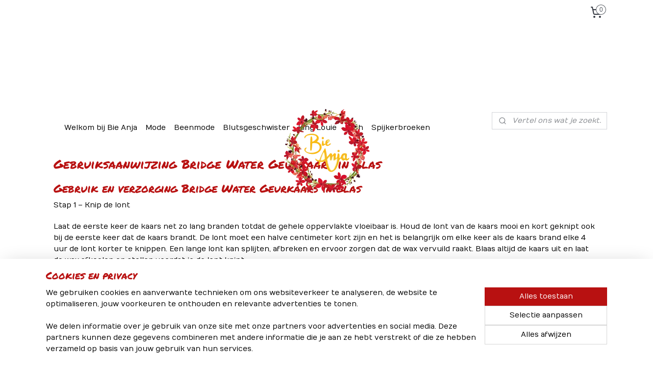

--- FILE ---
content_type: text/html; charset=UTF-8
request_url: https://www.bieanja.nl/c-5999542/gebruiksaanwijzing-bridge-water-geurkaars-in-glas/
body_size: 13596
content:
<!DOCTYPE html>
<!--[if lt IE 7]>
<html lang="nl"
      class="no-js lt-ie9 lt-ie8 lt-ie7 secure"> <![endif]-->
<!--[if IE 7]>
<html lang="nl"
      class="no-js lt-ie9 lt-ie8 is-ie7 secure"> <![endif]-->
<!--[if IE 8]>
<html lang="nl"
      class="no-js lt-ie9 is-ie8 secure"> <![endif]-->
<!--[if gt IE 8]><!-->
<html lang="nl" class="no-js secure">
<!--<![endif]-->
<head prefix="og: http://ogp.me/ns#">
    <meta http-equiv="Content-Type" content="text/html; charset=UTF-8"/>

    <title>Gebruiksaanwijzing Bridge Water Geurkaars in glas  | www.bieanja.nl</title>
    <meta name="robots" content="noarchive"/>
    <meta name="robots" content="index,follow,noodp,noydir"/>
    
    <meta name="verify-v1" content="JrUE-J9UhyGOV5Tv0u3WbWevTXgAPOMBgLmdU5iIrfk"/>
        <meta name="google-site-verification" content="JrUE-J9UhyGOV5Tv0u3WbWevTXgAPOMBgLmdU5iIrfk"/>
    <meta name="viewport" content="width=device-width, initial-scale=1.0"/>
    <meta name="revisit-after" content="1 days"/>
    <meta name="generator" content="Mijnwebwinkel"/>
    <meta name="web_author" content="https://www.mijnwebwinkel.nl/"/>

    

    <meta property="og:site_name" content="www.bieanja.nl"/>

    <meta property="og:title" content="Gebruiksaanwijzing Bridge Water Geurkaars in glas "/>
    <meta property="og:description" content="Gebruik en verzorging Bridge Water Geurkaars in glas. Stap 1 – Knip de lont Laat de eerste keer de kaars net zo lang branden totdat de gehele oppervlakte vloeibaar is."/>
    <meta property="og:type" content="website"/>
    <meta property="og:url" content="https://www.bieanja.nl/c-5999542/gebruiksaanwijzing-bridge-water-geurkaars-in-glas/"/>

    <link rel="preload" as="style" href="https://static.myonlinestore.eu/assets/../js/fancybox/jquery.fancybox.css?20251230103818"
          onload="this.onload=null;this.rel='stylesheet'">
    <noscript>
        <link rel="stylesheet" href="https://static.myonlinestore.eu/assets/../js/fancybox/jquery.fancybox.css?20251230103818">
    </noscript>

    <link rel="stylesheet" type="text/css" href="https://asset.myonlinestore.eu/8cYIzbj68dyVe00n59z9AU5WSsJi01h.css"/>

    <link rel="preload" as="style" href="https://static.myonlinestore.eu/assets/../fonts/fontawesome-6.4.2/css/fontawesome.min.css?20251230103818"
          onload="this.onload=null;this.rel='stylesheet'">
    <link rel="preload" as="style" href="https://static.myonlinestore.eu/assets/../fonts/fontawesome-6.4.2/css/solid.min.css?20251230103818"
          onload="this.onload=null;this.rel='stylesheet'">
    <link rel="preload" as="style" href="https://static.myonlinestore.eu/assets/../fonts/fontawesome-6.4.2/css/brands.min.css?20251230103818"
          onload="this.onload=null;this.rel='stylesheet'">
    <link rel="preload" as="style" href="https://static.myonlinestore.eu/assets/../fonts/fontawesome-6.4.2/css/v4-shims.min.css?20251230103818"
          onload="this.onload=null;this.rel='stylesheet'">
    <noscript>
        <link rel="stylesheet" href="https://static.myonlinestore.eu/assets/../fonts/font-awesome-4.1.0/css/font-awesome.4.1.0.min.css?20251230103818">
    </noscript>

    <link rel="preconnect" href="https://static.myonlinestore.eu/" crossorigin />
    <link rel="dns-prefetch" href="https://static.myonlinestore.eu/" />
    <link rel="preconnect" href="https://cdn.myonlinestore.eu" crossorigin />
    <link rel="dns-prefetch" href="https://cdn.myonlinestore.eu" />

    <script type="text/javascript" src="https://static.myonlinestore.eu/assets/../js/modernizr.js?20251230103818"></script>
        
    <link rel="canonical" href="https://www.bieanja.nl/c-5999542/gebruiksaanwijzing-bridge-water-geurkaars-in-glas/"/>
    <link rel="icon" type="image/x-icon" href="https://cdn.myonlinestore.eu/c5f111d7-9e88-4e56-a879-e0686ba769b5/favicon.ico?t=1766462108"
              />
    <script>
        var _rollbarConfig = {
        accessToken: 'd57a2075769e4401ab611d78421f1c89',
        captureUncaught: false,
        captureUnhandledRejections: false,
        verbose: false,
        payload: {
            environment: 'prod',
            person: {
                id: 581401,
            },
            ignoredMessages: [
                'request aborted',
                'network error',
                'timeout'
            ]
        },
        reportLevel: 'error'
    };
    // Rollbar Snippet
    !function(r){var e={};function o(n){if(e[n])return e[n].exports;var t=e[n]={i:n,l:!1,exports:{}};return r[n].call(t.exports,t,t.exports,o),t.l=!0,t.exports}o.m=r,o.c=e,o.d=function(r,e,n){o.o(r,e)||Object.defineProperty(r,e,{enumerable:!0,get:n})},o.r=function(r){"undefined"!=typeof Symbol&&Symbol.toStringTag&&Object.defineProperty(r,Symbol.toStringTag,{value:"Module"}),Object.defineProperty(r,"__esModule",{value:!0})},o.t=function(r,e){if(1&e&&(r=o(r)),8&e)return r;if(4&e&&"object"==typeof r&&r&&r.__esModule)return r;var n=Object.create(null);if(o.r(n),Object.defineProperty(n,"default",{enumerable:!0,value:r}),2&e&&"string"!=typeof r)for(var t in r)o.d(n,t,function(e){return r[e]}.bind(null,t));return n},o.n=function(r){var e=r&&r.__esModule?function(){return r.default}:function(){return r};return o.d(e,"a",e),e},o.o=function(r,e){return Object.prototype.hasOwnProperty.call(r,e)},o.p="",o(o.s=0)}([function(r,e,o){var n=o(1),t=o(4);_rollbarConfig=_rollbarConfig||{},_rollbarConfig.rollbarJsUrl=_rollbarConfig.rollbarJsUrl||"https://cdnjs.cloudflare.com/ajax/libs/rollbar.js/2.14.4/rollbar.min.js",_rollbarConfig.async=void 0===_rollbarConfig.async||_rollbarConfig.async;var a=n.setupShim(window,_rollbarConfig),l=t(_rollbarConfig);window.rollbar=n.Rollbar,a.loadFull(window,document,!_rollbarConfig.async,_rollbarConfig,l)},function(r,e,o){var n=o(2);function t(r){return function(){try{return r.apply(this,arguments)}catch(r){try{console.error("[Rollbar]: Internal error",r)}catch(r){}}}}var a=0;function l(r,e){this.options=r,this._rollbarOldOnError=null;var o=a++;this.shimId=function(){return o},"undefined"!=typeof window&&window._rollbarShims&&(window._rollbarShims[o]={handler:e,messages:[]})}var i=o(3),s=function(r,e){return new l(r,e)},d=function(r){return new i(s,r)};function c(r){return t(function(){var e=Array.prototype.slice.call(arguments,0),o={shim:this,method:r,args:e,ts:new Date};window._rollbarShims[this.shimId()].messages.push(o)})}l.prototype.loadFull=function(r,e,o,n,a){var l=!1,i=e.createElement("script"),s=e.getElementsByTagName("script")[0],d=s.parentNode;i.crossOrigin="",i.src=n.rollbarJsUrl,o||(i.async=!0),i.onload=i.onreadystatechange=t(function(){if(!(l||this.readyState&&"loaded"!==this.readyState&&"complete"!==this.readyState)){i.onload=i.onreadystatechange=null;try{d.removeChild(i)}catch(r){}l=!0,function(){var e;if(void 0===r._rollbarDidLoad){e=new Error("rollbar.js did not load");for(var o,n,t,l,i=0;o=r._rollbarShims[i++];)for(o=o.messages||[];n=o.shift();)for(t=n.args||[],i=0;i<t.length;++i)if("function"==typeof(l=t[i])){l(e);break}}"function"==typeof a&&a(e)}()}}),d.insertBefore(i,s)},l.prototype.wrap=function(r,e,o){try{var n;if(n="function"==typeof e?e:function(){return e||{}},"function"!=typeof r)return r;if(r._isWrap)return r;if(!r._rollbar_wrapped&&(r._rollbar_wrapped=function(){o&&"function"==typeof o&&o.apply(this,arguments);try{return r.apply(this,arguments)}catch(o){var e=o;throw e&&("string"==typeof e&&(e=new String(e)),e._rollbarContext=n()||{},e._rollbarContext._wrappedSource=r.toString(),window._rollbarWrappedError=e),e}},r._rollbar_wrapped._isWrap=!0,r.hasOwnProperty))for(var t in r)r.hasOwnProperty(t)&&(r._rollbar_wrapped[t]=r[t]);return r._rollbar_wrapped}catch(e){return r}};for(var p="log,debug,info,warn,warning,error,critical,global,configure,handleUncaughtException,handleAnonymousErrors,handleUnhandledRejection,captureEvent,captureDomContentLoaded,captureLoad".split(","),u=0;u<p.length;++u)l.prototype[p[u]]=c(p[u]);r.exports={setupShim:function(r,e){if(r){var o=e.globalAlias||"Rollbar";if("object"==typeof r[o])return r[o];r._rollbarShims={},r._rollbarWrappedError=null;var a=new d(e);return t(function(){e.captureUncaught&&(a._rollbarOldOnError=r.onerror,n.captureUncaughtExceptions(r,a,!0),e.wrapGlobalEventHandlers&&n.wrapGlobals(r,a,!0)),e.captureUnhandledRejections&&n.captureUnhandledRejections(r,a,!0);var t=e.autoInstrument;return!1!==e.enabled&&(void 0===t||!0===t||"object"==typeof t&&t.network)&&r.addEventListener&&(r.addEventListener("load",a.captureLoad.bind(a)),r.addEventListener("DOMContentLoaded",a.captureDomContentLoaded.bind(a))),r[o]=a,a})()}},Rollbar:d}},function(r,e){function o(r,e,o){if(e.hasOwnProperty&&e.hasOwnProperty("addEventListener")){for(var n=e.addEventListener;n._rollbarOldAdd&&n.belongsToShim;)n=n._rollbarOldAdd;var t=function(e,o,t){n.call(this,e,r.wrap(o),t)};t._rollbarOldAdd=n,t.belongsToShim=o,e.addEventListener=t;for(var a=e.removeEventListener;a._rollbarOldRemove&&a.belongsToShim;)a=a._rollbarOldRemove;var l=function(r,e,o){a.call(this,r,e&&e._rollbar_wrapped||e,o)};l._rollbarOldRemove=a,l.belongsToShim=o,e.removeEventListener=l}}r.exports={captureUncaughtExceptions:function(r,e,o){if(r){var n;if("function"==typeof e._rollbarOldOnError)n=e._rollbarOldOnError;else if(r.onerror){for(n=r.onerror;n._rollbarOldOnError;)n=n._rollbarOldOnError;e._rollbarOldOnError=n}e.handleAnonymousErrors();var t=function(){var o=Array.prototype.slice.call(arguments,0);!function(r,e,o,n){r._rollbarWrappedError&&(n[4]||(n[4]=r._rollbarWrappedError),n[5]||(n[5]=r._rollbarWrappedError._rollbarContext),r._rollbarWrappedError=null);var t=e.handleUncaughtException.apply(e,n);o&&o.apply(r,n),"anonymous"===t&&(e.anonymousErrorsPending+=1)}(r,e,n,o)};o&&(t._rollbarOldOnError=n),r.onerror=t}},captureUnhandledRejections:function(r,e,o){if(r){"function"==typeof r._rollbarURH&&r._rollbarURH.belongsToShim&&r.removeEventListener("unhandledrejection",r._rollbarURH);var n=function(r){var o,n,t;try{o=r.reason}catch(r){o=void 0}try{n=r.promise}catch(r){n="[unhandledrejection] error getting `promise` from event"}try{t=r.detail,!o&&t&&(o=t.reason,n=t.promise)}catch(r){}o||(o="[unhandledrejection] error getting `reason` from event"),e&&e.handleUnhandledRejection&&e.handleUnhandledRejection(o,n)};n.belongsToShim=o,r._rollbarURH=n,r.addEventListener("unhandledrejection",n)}},wrapGlobals:function(r,e,n){if(r){var t,a,l="EventTarget,Window,Node,ApplicationCache,AudioTrackList,ChannelMergerNode,CryptoOperation,EventSource,FileReader,HTMLUnknownElement,IDBDatabase,IDBRequest,IDBTransaction,KeyOperation,MediaController,MessagePort,ModalWindow,Notification,SVGElementInstance,Screen,TextTrack,TextTrackCue,TextTrackList,WebSocket,WebSocketWorker,Worker,XMLHttpRequest,XMLHttpRequestEventTarget,XMLHttpRequestUpload".split(",");for(t=0;t<l.length;++t)r[a=l[t]]&&r[a].prototype&&o(e,r[a].prototype,n)}}}},function(r,e){function o(r,e){this.impl=r(e,this),this.options=e,function(r){for(var e=function(r){return function(){var e=Array.prototype.slice.call(arguments,0);if(this.impl[r])return this.impl[r].apply(this.impl,e)}},o="log,debug,info,warn,warning,error,critical,global,configure,handleUncaughtException,handleAnonymousErrors,handleUnhandledRejection,_createItem,wrap,loadFull,shimId,captureEvent,captureDomContentLoaded,captureLoad".split(","),n=0;n<o.length;n++)r[o[n]]=e(o[n])}(o.prototype)}o.prototype._swapAndProcessMessages=function(r,e){var o,n,t;for(this.impl=r(this.options);o=e.shift();)n=o.method,t=o.args,this[n]&&"function"==typeof this[n]&&("captureDomContentLoaded"===n||"captureLoad"===n?this[n].apply(this,[t[0],o.ts]):this[n].apply(this,t));return this},r.exports=o},function(r,e){r.exports=function(r){return function(e){if(!e&&!window._rollbarInitialized){for(var o,n,t=(r=r||{}).globalAlias||"Rollbar",a=window.rollbar,l=function(r){return new a(r)},i=0;o=window._rollbarShims[i++];)n||(n=o.handler),o.handler._swapAndProcessMessages(l,o.messages);window[t]=n,window._rollbarInitialized=!0}}}}]);
    // End Rollbar Snippet
    </script>
    <script defer type="text/javascript" src="https://static.myonlinestore.eu/assets/../js/jquery.min.js?20251230103818"></script><script defer type="text/javascript" src="https://static.myonlinestore.eu/assets/../js/mww/shop.js?20251230103818"></script><script defer type="text/javascript" src="https://static.myonlinestore.eu/assets/../js/mww/shop/category.js?20251230103818"></script><script defer type="text/javascript" src="https://static.myonlinestore.eu/assets/../js/fancybox/jquery.fancybox.pack.js?20251230103818"></script><script defer type="text/javascript" src="https://static.myonlinestore.eu/assets/../js/fancybox/jquery.fancybox-thumbs.js?20251230103818"></script><script defer type="text/javascript" src="https://static.myonlinestore.eu/assets/../js/mww/image.js?20251230103818"></script><script defer type="text/javascript" src="https://static.myonlinestore.eu/assets/../js/mww/navigation.js?20251230103818"></script><script defer type="text/javascript" src="https://static.myonlinestore.eu/assets/../js/delay.js?20251230103818"></script><script defer type="text/javascript" src="https://static.myonlinestore.eu/assets/../js/mww/ajax.js?20251230103818"></script><script defer type="text/javascript" src="https://static.myonlinestore.eu/assets/../js/foundation/foundation.min.js?20251230103818"></script><script defer type="text/javascript" src="https://static.myonlinestore.eu/assets/../js/foundation/foundation/foundation.topbar.js?20251230103818"></script><script defer type="text/javascript" src="https://static.myonlinestore.eu/assets/../js/foundation/foundation/foundation.tooltip.js?20251230103818"></script><script defer type="text/javascript" src="https://static.myonlinestore.eu/assets/../js/mww/deferred.js?20251230103818"></script>
        <script src="https://static.myonlinestore.eu/assets/webpack/bootstrapper.ce10832e.js"></script>
    
    <script src="https://static.myonlinestore.eu/assets/webpack/vendor.85ea91e8.js" defer></script><script src="https://static.myonlinestore.eu/assets/webpack/main.c5872b2c.js" defer></script>
    
    <script src="https://static.myonlinestore.eu/assets/webpack/webcomponents.377dc92a.js" defer></script>
    
    <script src="https://static.myonlinestore.eu/assets/webpack/render.8395a26c.js" defer></script>

    <script>
        window.bootstrapper.add(new Strap('marketingScripts', []));
    </script>
        <script>
  window.dataLayer = window.dataLayer || [];

  function gtag() {
    dataLayer.push(arguments);
  }

    gtag(
    "consent",
    "default",
    {
      "ad_storage": "denied",
      "ad_user_data": "denied",
      "ad_personalization": "denied",
      "analytics_storage": "denied",
      "security_storage": "granted",
      "personalization_storage": "denied",
      "functionality_storage": "denied",
    }
  );

  gtag("js", new Date());
  gtag("config", 'G-HSRC51ENF9', { "groups": "myonlinestore" });gtag("config", 'G-Z51ELQHEXS');</script>
<script async src="https://www.googletagmanager.com/gtag/js?id=G-HSRC51ENF9"></script>
        <script>
        
    </script>
        
<script>
    var marketingStrapId = 'marketingScripts'
    var marketingScripts = window.bootstrapper.use(marketingStrapId);

    if (marketingScripts === null) {
        marketingScripts = [];
    }

        marketingScripts.push({
        inline: `!function (f, b, e, v, n, t, s) {
        if (f.fbq) return;
        n = f.fbq = function () {
            n.callMethod ?
                n.callMethod.apply(n, arguments) : n.queue.push(arguments)
        };
        if (!f._fbq) f._fbq = n;
        n.push = n;
        n.loaded = !0;
        n.version = '2.0';
        n.agent = 'plmyonlinestore';
        n.queue = [];
        t = b.createElement(e);
        t.async = !0;
    t.src = v;
    s = b.getElementsByTagName(e)[0];
    s.parentNode.insertBefore(t, s)
    }(window, document, 'script', 'https://connect.facebook.net/en_US/fbevents.js');

    fbq('init', '861895527990696');
    fbq('track', 'PageView');
    `,
    });
    
    window.bootstrapper.update(new Strap(marketingStrapId, marketingScripts));
</script>
    <noscript>
        <style>ul.products li {
                opacity: 1 !important;
            }</style>
    </noscript>

            <script>
                (function (w, d, s, l, i) {
            w[l] = w[l] || [];
            w[l].push({
                'gtm.start':
                    new Date().getTime(), event: 'gtm.js'
            });
            var f = d.getElementsByTagName(s)[0],
                j = d.createElement(s), dl = l != 'dataLayer' ? '&l=' + l : '';
            j.async = true;
            j.src =
                'https://www.googletagmanager.com/gtm.js?id=' + i + dl;
            f.parentNode.insertBefore(j, f);
        })(window, document, 'script', 'dataLayer', 'GTM-MSQ3L6L');
            </script>

</head>
<body    class="lang-nl_NL layout-width-1100 oneColumn">

    <noscript>
                    <iframe src="https://www.googletagmanager.com/ns.html?id=GTM-MSQ3L6L" height="0" width="0"
                    style="display:none;visibility:hidden"></iframe>
            </noscript>


<header>
    <a tabindex="0" id="skip-link" class="button screen-reader-text" href="#content">Spring naar de hoofdtekst</a>
</header>


<div id="react_element__filter"></div>

<div class="site-container">
    <div class="inner-wrap">
                    <nav class="tab-bar mobile-navigation custom-topbar ">
    <section class="left-button" style="display: none;">
        <a class="mobile-nav-button"
           href="#" data-react-trigger="mobile-navigation-toggle">
                <div   
    aria-hidden role="img"
    class="icon icon--sf-menu
        "
    >
    <svg><use xlink:href="#sf-menu"></use></svg>
    </div>
&#160;
                <span>Navigatie</span>        </a>
    </section>
    <section class="title-section">
        <span class="title">www.bieanja.nl</span>
    </section>
    <section class="right-button">

                                    
        <a href="/cart/" class="cart-icon hidden">
                <div   
    aria-hidden role="img"
    class="icon icon--sf-shopping-cart
        "
    >
    <svg><use xlink:href="#sf-shopping-cart"></use></svg>
    </div>
            <span class="cart-count" style="display: none"></span>
        </a>
    </section>
</nav>
        
        
        <div class="bg-container custom-css-container"             data-active-language="nl"
            data-current-date="01-01-2026"
            data-category-id="5999542"
            data-article-id="unknown"
            data-article-category-id="unknown"
            data-article-name="unknown"
        >
            <noscript class="no-js-message">
                <div class="inner">
                    Javascript is uitgeschakeld.


Zonder Javascript is het niet mogelijk bestellingen te plaatsen in deze webwinkel en zijn een aantal functionaliteiten niet beschikbaar.
                </div>
            </noscript>

            <div id="header">
                <div id="react_root"><!-- --></div>
                <div
                    class="header-bar-top">
                                                
<div class="row header-bar-inner" data-bar-position="top" data-options="sticky_on: large; is_hover: true; scrolltop: true;" data-topbar>
    <section class="top-bar-section">
                                    <div class="module-container cart align-right">
                    
<div class="header-cart module moduleCartCompact" data-ajax-cart-replace="true" data-productcount="0">
            <a href="/cart/?category_id=5999542" class="foldout-cart">
                <div   
    aria-hidden role="img"
    class="icon icon--sf-shopping-cart
        "
            title="Winkelwagen"
    >
    <svg><use xlink:href="#sf-shopping-cart"></use></svg>
    </div>
            <span class="count">0</span>
        </a>
        <div class="hidden-cart-details">
            <div class="invisible-hover-area">
                <div data-mobile-cart-replace="true" class="cart-details">
                                            <div class="cart-summary">
                            Voeg iets toe aan je winkelwagen om te bestellen
                        </div>
                                    </div>

                            </div>
        </div>
    </div>

                </div>
                        </section>
</div>

                                    </div>

                

        
                
            

<sf-header-image
    class="web-component"
    header-element-height="165px"
    align="center"
    store-name="www.bieanja.nl"
    store-url="https://www.bieanja.nl/"
    background-image-url=""
    mobile-background-image-url=""
    logo-custom-width=""
    logo-custom-height=""
    page-column-width="1100"
    style="
        height: 165px;

        --background-color: #FFFFFF;
        --background-height: 165px;
        --background-aspect-ratio: 1;
        --scaling-background-aspect-ratio: 2.75;
        --mobile-background-height: 0px;
        --mobile-background-aspect-ratio: 1;
        --color: #B81111;
        --logo-custom-width: auto;
        --logo-custom-height: auto;
        --logo-aspect-ratio: 1.0242424242424
        ">
            <a href="https://www.bieanja.nl/" slot="logo" style="max-height: 100%;">
            <img
                src="https://cdn.myonlinestore.eu/c5f111d7-9e88-4e56-a879-e0686ba769b5/logo_large.png?t=1766462108"
                alt="www.bieanja.nl"
                style="
                    width: 169px;
                    height: 100%;
                    display: block;
                    max-height: 400px;
                    "
            />
        </a>
    </sf-header-image>
                <div class="header-bar-bottom">
                                                
<div class="row header-bar-inner" data-bar-position="header" data-options="sticky_on: large; is_hover: true; scrolltop: true;" data-topbar>
    <section class="top-bar-section">
                                    <nav class="module-container navigation  align-left">
                    <ul>
                            



    
<li class="divider">
            <hr>
    </li>
    



    
<li class="divider">
            <hr>
    </li>
    




<li class="">
            <a href="https://www.bieanja.nl/" class="no_underline">
            Welkom bij Bie Anja
                    </a>

                                </li>
    

    


<li class="has-dropdown">
            <a href="https://www.bieanja.nl/c-5588047/mode/" class="no_underline">
            Mode
                    </a>

                                    <ul class="dropdown">
                        




<li class="">
            <a href="https://www.bieanja.nl/c-6755204/alle-broeken-culottes-en-leggings/" class="no_underline">
            Alle Broeken, Culottes en leggings
                    </a>

                                </li>
    




<li class="">
            <a href="https://www.bieanja.nl/c-6755192/alle-jurken-en-rokken/" class="no_underline">
            Alle Jurken en Rokken
                    </a>

                                </li>
    




<li class="">
            <a href="https://www.bieanja.nl/c-6755264/alle-truien-blouses-en-shirts/" class="no_underline">
            Alle Truien, Blouses en Shirts
                    </a>

                                </li>
    




<li class="">
            <a href="https://www.bieanja.nl/c-6755231/alle-vesten-en-cardigans/" class="no_underline">
            Alle vesten en cardigans
                    </a>

                                </li>
    




<li class="">
            <a href="https://www.bieanja.nl/c-7319840/alle-jassen/" class="no_underline">
            Alle jassen
                    </a>

                                </li>
    




<li class="">
            <a href="https://www.bieanja.nl/c-7667413/winteraccessoires/" class="no_underline">
            Winteraccessoires
                    </a>

                                </li>
                </ul>
                        </li>
    




<li class="">
            <a href="https://www.bieanja.nl/c-7710309/beenmode/" class="no_underline">
            Beenmode
                    </a>

                                </li>
    

    


<li class="has-dropdown">
            <a href="https://www.bieanja.nl/c-7637773/blutsgeschwister/" class="no_underline">
            Blutsgeschwister
                    </a>

                                    <ul class="dropdown">
                        




<li class="">
            <a href="https://www.bieanja.nl/c-5761171/blutsgeschwister-jurken-en-rokken/" class="no_underline">
            Blutsgeschwister Jurken en Rokken
                    </a>

                                </li>
    




<li class="">
            <a href="https://www.bieanja.nl/c-5761174/blutsgeschwister-truien-blousen-en-shirts/" class="no_underline">
            Blutsgeschwister Truien, Blousen en Shirts
                    </a>

                                </li>
    




<li class="">
            <a href="https://www.bieanja.nl/c-5761269/blutsgeschwister-broeken-en-culottes/" class="no_underline">
            Blutsgeschwister Broeken en Culottes
                    </a>

                                </li>
    




<li class="">
            <a href="https://www.bieanja.nl/c-5761270/blutsgeschwister-vesten-cardigans/" class="no_underline">
            Blutsgeschwister Vesten &amp; Cardigans
                    </a>

                                </li>
    




<li class="">
            <a href="https://www.bieanja.nl/c-5761271/blutsgeschwister-jassen/" class="no_underline">
            Blutsgeschwister Jassen
                    </a>

                                </li>
    




<li class="">
            <a href="https://www.bieanja.nl/c-5761275/blutsgeschwister-sale/" class="no_underline">
            Blutsgeschwister Sale
                    </a>

                                </li>
                </ul>
                        </li>
    

    


<li class="has-dropdown">
            <a href="https://www.bieanja.nl/c-7637753/king-louie/" class="no_underline">
            King Louie
                    </a>

                                    <ul class="dropdown">
                        




<li class="">
            <a href="https://www.bieanja.nl/c-5830012/king-louie-nieuwe-collectie/" class="no_underline">
            King Louie Nieuwe Collectie 
                    </a>

                                </li>
    




<li class="">
            <a href="https://www.bieanja.nl/c-5766382/king-louie-jurken-en-rokken/" class="no_underline">
            King Louie Jurken en Rokken
                    </a>

                                </li>
    




<li class="">
            <a href="https://www.bieanja.nl/c-5766383/king-louie-blousen-en-shirts/" class="no_underline">
            King Louie Blousen en Shirts
                    </a>

                                </li>
    




<li class="">
            <a href="https://www.bieanja.nl/c-5766387/king-louie-broeken-en-culottes/" class="no_underline">
            King Louie Broeken en Culottes
                    </a>

                                </li>
    




<li class="">
            <a href="https://www.bieanja.nl/c-5766384/king-louie-truien-en-vesten/" class="no_underline">
            King Louie Truien en Vesten
                    </a>

                                </li>
    




<li class="">
            <a href="https://www.bieanja.nl/c-5766385/king-louie-sale/" class="no_underline">
            King Louie Sale
                    </a>

                                </li>
                </ul>
                        </li>
    

    


<li class="has-dropdown">
            <a href="https://www.bieanja.nl/c-7637778/zilch/" class="no_underline">
            Zilch
                    </a>

                                    <ul class="dropdown">
                        




<li class="">
            <a href="https://www.bieanja.nl/c-5768489/zilch-sale/" class="no_underline">
            Zilch Sale
                    </a>

                                </li>
    




<li class="">
            <a href="https://www.bieanja.nl/c-5768479/zilch-jurken-en-rokken/" class="no_underline">
            Zilch Jurken en Rokken
                    </a>

                                </li>
    




<li class="">
            <a href="https://www.bieanja.nl/c-5768480/zilch-sweaters-en-shirts/" class="no_underline">
            Zilch Sweaters en Shirts
                    </a>

                                </li>
    




<li class="">
            <a href="https://www.bieanja.nl/c-5768481/zilch-broeken-en-culottes/" class="no_underline">
            Zilch Broeken en Culottes
                    </a>

                                </li>
    




<li class="">
            <a href="https://www.bieanja.nl/c-5768482/zilch-vesten/" class="no_underline">
            Zilch Vesten
                    </a>

                                </li>
    




<li class="">
            <a href="https://www.bieanja.nl/c-6840143/cloud9-by-zilch/" class="no_underline">
            Cloud9 (by Zilch)
                    </a>

                                </li>
                </ul>
                        </li>
    




<li class="">
            <a href="https://www.bieanja.nl/c-7710329/spijkerbroeken/" class="no_underline">
            Spijkerbroeken
                    </a>

                                </li>

                    </ul>
                </nav>
                                                <div class="module-container search align-right">
                    <div class="react_element__searchbox" 
    data-post-url="/search/" 
    data-search-phrase=""></div>

                </div>
                        </section>
</div>

                                    </div>
            </div>

            
            
            <div id="content" class="columncount-1">
                <div class="row">
                                                                <div class="columns large-14 medium-14 small-14" id="centercolumn">
    
    
                                <script>
        window.bootstrapper.add(new Strap('filters', ));
        window.bootstrapper.add(new Strap('criteria', ));
    </script>
    
                        
    
    
        

                        <div class="intro rte_content">
                    <h1>Gebruiksaanwijzing Bridge Water Geurkaars in glas </h1>
                            <h2>Gebruik en verzorging Bridge Water Geurkaars in glas</h2><p>Stap 1 – Knip de lont</p><p>Laat de eerste keer de kaars net zo lang branden totdat de gehele oppervlakte vloeibaar is. Houd de lont van de kaars mooi en kort geknipt ook bij de eerste keer dat de kaars brandt. De lont moet een halve centimeter kort zijn en het is belangrijk om elke keer als de kaars brand elke 4 uur de lont korter te knippen. Een lange lont kan splijten, afbreken en ervoor zorgen dat de wax vervuild raakt. Blaas altijd de kaars uit en laat de wax afkoelen en stollen voordat je de lont knipt.</p><p>Stap 2- Maak de wax vloeibaar</p><p>Zorg ervoor dat de bovenlaag van de wax elke keer gelijkmatig smelt, zodat de wax gaat poolen en geur goed kan vrijkomen. Poolen betekend dat de wax helemaal tot aan de rand van het glas vloeibaar wordt en er geen wax aan het glas achter blijft. Zo voorkom je dat een kaars gaat tunnelen en de kaars naar beneden brand waardoor er wax aan de rand achterblijft en je wax verspilt. Kaarsen in een glazen pot kun je het beste 4-6 uur achtereenvolgens laten branden voor het beste geurresultaat.</p><p>Stap 3 – Houd het veilig</p><p>Plaats brandende kaarsen altijd op een vlak, stevig en warmtebestendig oppervlakte. Plaats kaarsen nooit op een brandbare ondergrond of in de buurt van brandbare materialen. Laat kaarsen nooit zonder toezicht branden. Plaats geen kaarsen in een luchtstroom of tocht. Brand kaarsen buiten het bereik van kinderen en huisdieren. Laat een kaars nooit zonder toezicht branden. Gebruik de deksel van de kaars als onderzetter zodat de ondergrond niet te heet kan worden of beschadigen.</p><p>Stap 4 – Weet wanneer je moet stoppen</p><p>Als er nog maar 1,5 centimeter wax over is op de bodem van de glazen pot, blaas dan de kaars uit. Het is normaal dat er een klein laagje wax overblijft, wanneer je de kaars onder dit niveau toch brand dan kan door de warmte van de glazen pot de ondergrond waar de kaars op staat beschadigen.</p>
            </div>



    
    
            
    </div>
                                    </div>
            </div>
        </div>

                    <div id="footer" class="custom-css-container"             data-active-language="nl"
            data-current-date="01-01-2026"
            data-category-id="5999542"
            data-article-id="unknown"
            data-article-category-id="unknown"
            data-article-name="unknown"
        >
                    <div class="pane paneFooter">
        <div class="inner">
            <ul>
                                                        <li><div class="block textarea  textAlignLeft ">
    
            <p><img alt="" width="169" height="165" src="https://cdn.myonlinestore.eu/c5f111d7-9e88-4e56-a879-e0686ba769b5/images/bie_anja.png" style="border-style:solid; border-width:0px"></p>
    </div>
</li>
                                                        <li><div class="block textarea  textAlignLeft ">
            <h3>Bie Anja</h3>
    
            <p>Dorpstraat 6<br />6093 EC&nbsp; Heythuysen<br />e-mail:&nbsp; &nbsp;&nbsp;info@bieanja.nl</p>
    </div>
</li>
                                                        <li><div class="block textarea  textAlignLeft ">
            <h3>Info</h3>
    
            <p><a href="https://www.bieanja.nl/c-5659526/over-ons/">Over ons</a><br><a href="https://www.bieanja.nl/c-5659512/verzenden-en-retourneren/">Verzenden en Retourneren</a><br><a href="https://www.bieanja.nl/c-5659551/algemene-voorwaarden/">Algemene Voorwaarden</a><br><a href="https://www.bieanja.nl/c-5659604/veelgestelde-vragen/">Veelgestelde Vragen</a><br><a href="https://www.bieanja.nl/c-5573853/contact/">Contact</a></p>
    </div>
</li>
                                                        <li><div class="block textarea  textAlignLeft ">
            <h3>Volg ons </h3>
    
            <p><a href="https://www.facebook.com/bieanjaheythuysen/"><img alt="" width="32" height="32" src="https://cdn.myonlinestore.eu/c5f111d7-9e88-4e56-a879-e0686ba769b5/images/facebook.png" style="border-style:solid; border-width:0px"></a>&nbsp; &nbsp;&nbsp;<a href="https://www.instagram.com/bieanjaheythuysen/?hl=nl"><img alt="" width="32" height="32" src="https://cdn.myonlinestore.eu/c5f111d7-9e88-4e56-a879-e0686ba769b5/images/instagram.png" style="border-style:solid; border-width:0px"></a></p>
    </div>
</li>
                                                        <li>
<div class="block block-newsletter">
    <h3>Nieuwsbrief</h3>

    <div class="intro-text">
        Meld je aan voor onze nieuwsbrief
    </div>

    <a href="https://www.bieanja.nl/newsletter/" class="btn">Aanmelden</a>
</div>
</li>
                            </ul>
        </div>
    </div>

            </div>
                <div id="mwwFooter">
            <div class="row mwwFooter">
                <div class="columns small-14">
                                                                                                                                                © 2021 - 2026 www.bieanja.nl
                        | <a href="https://www.bieanja.nl/sitemap/" class="footer">sitemap</a>
                        | <a href="https://www.bieanja.nl/rss/" class="footer" target="_blank">rss</a>
                                                    | <a href="https://www.mijnwebwinkel.nl/webshop-starten?utm_medium=referral&amp;utm_source=ecommerce_website&amp;utm_campaign=myonlinestore_shops_pro_nl" class="footer" target="_blank">webwinkel beginnen</a>
    -
    powered by <a href="https://www.mijnwebwinkel.nl/?utm_medium=referral&amp;utm_source=ecommerce_website&amp;utm_campaign=myonlinestore_shops_pro_nl" class="footer" target="_blank">Mijnwebwinkel</a>                                                            </div>
            </div>
        </div>
    </div>
</div>

<script>
    window.bootstrapper.add(new Strap('storeNotifications', {
        notifications: [],
    }));

    var storeLocales = [
                'nl_NL',
            ];
    window.bootstrapper.add(new Strap('storeLocales', storeLocales));

    window.bootstrapper.add(new Strap('consentBannerSettings', {"enabled":true,"privacyStatementPageId":null,"privacyStatementPageUrl":null,"updatedAt":"2024-02-29T11:31:41+01:00","updatedAtTimestamp":1709202701,"consentTypes":{"required":{"enabled":true,"title":"Noodzakelijk","text":"Cookies en technieken die zijn nodig om de website bruikbaar te maken, zoals het onthouden van je winkelmandje, veilig afrekenen en toegang tot beveiligde gedeelten van de website. Zonder deze cookies kan de website niet naar behoren werken."},"analytical":{"enabled":true,"title":"Statistieken","text":"Cookies en technieken die anoniem gegevens verzamelen en rapporteren over het gebruik van de website, zodat de website geoptimaliseerd kan worden."},"functional":{"enabled":false,"title":"Functioneel","text":"Cookies en technieken die helpen om optionele functionaliteiten aan de website toe te voegen, zoals chatmogelijkheden, het verzamelen van feedback en andere functies van derden."},"marketing":{"enabled":true,"title":"Marketing","text":"Cookies en technieken die worden ingezet om bezoekers gepersonaliseerde en relevante advertenties te kunnen tonen op basis van eerder bezochte pagina’s, en om de effectiviteit van advertentiecampagnes te analyseren."},"personalization":{"enabled":false,"title":"Personalisatie","text":"Cookies en technieken om de vormgeving en inhoud van de website op u aan te passen, zoals de taal of vormgeving van de website."}},"labels":{"banner":{"title":"Cookies en privacy","text":"We gebruiken cookies en aanverwante technieken om ons websiteverkeer te analyseren, de website te optimaliseren, jouw voorkeuren te onthouden en relevante advertenties te tonen.\n\nWe delen informatie over je gebruik van onze site met onze partners voor advertenties en social media. Deze partners kunnen deze gegevens combineren met andere informatie die je aan ze hebt verstrekt of die ze hebben verzameld op basis van jouw gebruik van hun services."},"modal":{"title":"Cookie- en privacyinstellingen","text":"We gebruiken cookies en aanverwante technieken om ons websiteverkeer te analyseren, de website te optimaliseren, jouw voorkeuren te onthouden en relevante advertenties te tonen.\n\nWe delen informatie over je gebruik van onze site met onze partners voor advertenties en social media. Deze partners kunnen deze gegevens combineren met andere informatie die je aan ze hebt verstrekt of die ze hebben verzameld op basis van jouw gebruik van hun services."},"button":{"title":"Cookie- en privacyinstellingen","text":"button_text"}}}));
    window.bootstrapper.add(new Strap('store', {"availableBusinessModels":"B2C","currency":"EUR","currencyDisplayLocale":"nl_NL","discountApplicable":true,"googleTrackingType":"gtag","id":"581401","locale":"nl_NL","loginRequired":false,"roles":[],"storeName":"www.bieanja.nl","uuid":"c5f111d7-9e88-4e56-a879-e0686ba769b5"}));
    window.bootstrapper.add(new Strap('merchant', { isMerchant: false }));
    window.bootstrapper.add(new Strap('customer', { authorized: false }));

    window.bootstrapper.add(new Strap('layout', {"hideCurrencyValuta":false}));
    window.bootstrapper.add(new Strap('store_layout', { width: 1100 }));
    window.bootstrapper.add(new Strap('theme', {"button_border_radius":0,"button_inactive_background_color":"2A2B2B","divider_border_color":"ABB2D9","border_radius":0,"ugly_shadows":false,"flexbox_image_size":"contain","block_background_centercolumn":"FFFFFF","cta_color":"0CC71F","hyperlink_color":"000000","general_link_hover_color":null,"content_padding":null,"price_color":"B81111","price_font_size":22,"center_short_description":false,"navigation_link_bg_color":"","navigation_link_fg_color":"000000","navigation_active_bg_color":"","navigation_active_fg_color":"","navigation_arrow_color":"","navigation_font":"google_Numans","navigation_font_size":14,"store_color_head":"#FFFFFF","store_color_head_font":"#B81111","store_color_background_main":"","store_color_topbar_font":"#333740","store_color_background":"#FFFFFF","store_color_border":"","store_color_block_head":"#FFFFFF","store_color_block_font":"#333740","store_color_block_background":"#FFFFFF","store_color_headerbar_font":"#333740","store_color_headerbar_background":"#FFFFFF","store_font_type":"google_Numans","store_header_font_type":"google_Permanent Marker","store_header_font_size":2,"store_font_size":14,"store_font_color":"#000000","store_button_color":"#B81111","store_button_font_color":"#FFFFFF","action_price_color":"","article_font_size":24,"store_htags_color":"#B81111"}));
    window.bootstrapper.add(new Strap('shippingGateway', {"shippingCountries":["NL","BE","FR","AU","DE","AT"]}));

    window.bootstrapper.add(new Strap('commonTranslations', {
        customerSexMale: 'De heer',
        customerSexFemale: 'Mevrouw',
        oopsTryAgain: 'Er ging iets mis, probeer het opnieuw',
        totalsHideTaxSpecs: 'Verberg de btw specificaties',
        totalsShowTaxSpecs: 'Toon de btw specificaties',
        searchInputPlaceholder: 'Vertel ons wat je zoekt...',
    }));

    window.bootstrapper.add(new Strap('saveForLaterTranslations', {
        saveForLaterSavedLabel: 'Bewaard',
        saveForLaterSavedItemsLabel: 'Bewaarde items',
        saveForLaterTitle: 'Bewaar voor later',
    }));

    window.bootstrapper.add(new Strap('loyaltyTranslations', {
        loyaltyProgramTitle: 'Spaarprogramma',
        loyaltyPointsLabel: 'Spaarpunten',
        loyaltyRewardsLabel: 'beloningen',
    }));

    window.bootstrapper.add(new Strap('saveForLater', {
        enabled: false    }))

    window.bootstrapper.add(new Strap('loyalty', {
        enabled: false
    }))

    window.bootstrapper.add(new Strap('paymentTest', {
        enabled: false,
        stopUrl: "https:\/\/www.bieanja.nl\/nl_NL\/logout\/"
    }));

    window.bootstrapper.add(new Strap('analyticsTracking', {
                gtag: true,
        datalayer: true,
            }));
</script>

<div id="react_element__mobnav"></div>

<script type="text/javascript">
    window.bootstrapper.add(new Strap('mobileNavigation', {
        search_url: 'https://www.bieanja.nl/search/',
        navigation_structure: {
            id: 0,
            parentId: null,
            text: 'root',
            children: [{"id":6758921,"parent_id":5573850,"style":"divider","url":"","text":null,"active":false},{"id":6418027,"parent_id":5573850,"style":"divider","url":"","text":null,"active":false},{"id":5573851,"parent_id":5573850,"style":"no_underline","url":"https:\/\/www.bieanja.nl\/","text":"Welkom bij Bie Anja","active":false},{"id":5588047,"parent_id":5573850,"style":"no_underline","url":"https:\/\/www.bieanja.nl\/c-5588047\/mode\/","text":"Mode","active":false,"children":[{"id":6755204,"parent_id":5588047,"style":"no_underline","url":"https:\/\/www.bieanja.nl\/c-6755204\/alle-broeken-culottes-en-leggings\/","text":"Alle Broeken, Culottes en leggings","active":false},{"id":6755192,"parent_id":5588047,"style":"no_underline","url":"https:\/\/www.bieanja.nl\/c-6755192\/alle-jurken-en-rokken\/","text":"Alle Jurken en Rokken","active":false},{"id":6755264,"parent_id":5588047,"style":"no_underline","url":"https:\/\/www.bieanja.nl\/c-6755264\/alle-truien-blouses-en-shirts\/","text":"Alle Truien, Blouses en Shirts","active":false},{"id":6755231,"parent_id":5588047,"style":"no_underline","url":"https:\/\/www.bieanja.nl\/c-6755231\/alle-vesten-en-cardigans\/","text":"Alle vesten en cardigans","active":false},{"id":7319840,"parent_id":5588047,"style":"no_underline","url":"https:\/\/www.bieanja.nl\/c-7319840\/alle-jassen\/","text":"Alle jassen","active":false},{"id":7667413,"parent_id":5588047,"style":"no_underline","url":"https:\/\/www.bieanja.nl\/c-7667413\/winteraccessoires\/","text":"Winteraccessoires","active":false}]},{"id":7710309,"parent_id":5573850,"style":"no_underline","url":"https:\/\/www.bieanja.nl\/c-7710309\/beenmode\/","text":"Beenmode","active":false},{"id":7637773,"parent_id":5573850,"style":"no_underline","url":"https:\/\/www.bieanja.nl\/c-7637773\/blutsgeschwister\/","text":"Blutsgeschwister","active":false,"children":[{"id":5761171,"parent_id":7637773,"style":"no_underline","url":"https:\/\/www.bieanja.nl\/c-5761171\/blutsgeschwister-jurken-en-rokken\/","text":"Blutsgeschwister Jurken en Rokken","active":false},{"id":5761174,"parent_id":7637773,"style":"no_underline","url":"https:\/\/www.bieanja.nl\/c-5761174\/blutsgeschwister-truien-blousen-en-shirts\/","text":"Blutsgeschwister Truien, Blousen en Shirts","active":false},{"id":5761269,"parent_id":7637773,"style":"no_underline","url":"https:\/\/www.bieanja.nl\/c-5761269\/blutsgeschwister-broeken-en-culottes\/","text":"Blutsgeschwister Broeken en Culottes","active":false},{"id":5761270,"parent_id":7637773,"style":"no_underline","url":"https:\/\/www.bieanja.nl\/c-5761270\/blutsgeschwister-vesten-cardigans\/","text":"Blutsgeschwister Vesten & Cardigans","active":false},{"id":5761271,"parent_id":7637773,"style":"no_underline","url":"https:\/\/www.bieanja.nl\/c-5761271\/blutsgeschwister-jassen\/","text":"Blutsgeschwister Jassen","active":false},{"id":5761275,"parent_id":7637773,"style":"no_underline","url":"https:\/\/www.bieanja.nl\/c-5761275\/blutsgeschwister-sale\/","text":"Blutsgeschwister Sale","active":false}]},{"id":7637753,"parent_id":5573850,"style":"no_underline","url":"https:\/\/www.bieanja.nl\/c-7637753\/king-louie\/","text":"King Louie","active":false,"children":[{"id":5830012,"parent_id":7637753,"style":"no_underline","url":"https:\/\/www.bieanja.nl\/c-5830012\/king-louie-nieuwe-collectie\/","text":"King Louie Nieuwe Collectie ","active":false},{"id":5766382,"parent_id":7637753,"style":"no_underline","url":"https:\/\/www.bieanja.nl\/c-5766382\/king-louie-jurken-en-rokken\/","text":"King Louie Jurken en Rokken","active":false},{"id":5766383,"parent_id":7637753,"style":"no_underline","url":"https:\/\/www.bieanja.nl\/c-5766383\/king-louie-blousen-en-shirts\/","text":"King Louie Blousen en Shirts","active":false},{"id":5766387,"parent_id":7637753,"style":"no_underline","url":"https:\/\/www.bieanja.nl\/c-5766387\/king-louie-broeken-en-culottes\/","text":"King Louie Broeken en Culottes","active":false},{"id":5766384,"parent_id":7637753,"style":"no_underline","url":"https:\/\/www.bieanja.nl\/c-5766384\/king-louie-truien-en-vesten\/","text":"King Louie Truien en Vesten","active":false},{"id":5766385,"parent_id":7637753,"style":"no_underline","url":"https:\/\/www.bieanja.nl\/c-5766385\/king-louie-sale\/","text":"King Louie Sale","active":false}]},{"id":7637778,"parent_id":5573850,"style":"no_underline","url":"https:\/\/www.bieanja.nl\/c-7637778\/zilch\/","text":"Zilch","active":false,"children":[{"id":5768489,"parent_id":7637778,"style":"no_underline","url":"https:\/\/www.bieanja.nl\/c-5768489\/zilch-sale\/","text":"Zilch Sale","active":false},{"id":5768479,"parent_id":7637778,"style":"no_underline","url":"https:\/\/www.bieanja.nl\/c-5768479\/zilch-jurken-en-rokken\/","text":"Zilch Jurken en Rokken","active":false},{"id":5768480,"parent_id":7637778,"style":"no_underline","url":"https:\/\/www.bieanja.nl\/c-5768480\/zilch-sweaters-en-shirts\/","text":"Zilch Sweaters en Shirts","active":false},{"id":5768481,"parent_id":7637778,"style":"no_underline","url":"https:\/\/www.bieanja.nl\/c-5768481\/zilch-broeken-en-culottes\/","text":"Zilch Broeken en Culottes","active":false},{"id":5768482,"parent_id":7637778,"style":"no_underline","url":"https:\/\/www.bieanja.nl\/c-5768482\/zilch-vesten\/","text":"Zilch Vesten","active":false},{"id":6840143,"parent_id":7637778,"style":"no_underline","url":"https:\/\/www.bieanja.nl\/c-6840143\/cloud9-by-zilch\/","text":"Cloud9 (by Zilch)","active":false}]},{"id":7710329,"parent_id":5573850,"style":"no_underline","url":"https:\/\/www.bieanja.nl\/c-7710329\/spijkerbroeken\/","text":"Spijkerbroeken","active":false}],
        }
    }));
</script>

<div id="react_element__consent_banner"></div>
<div id="react_element__consent_button" class="consent-button"></div>
<div id="react_element__cookiescripts" style="display: none;"></div><script src="https://static.myonlinestore.eu/assets/bundles/fosjsrouting/js/router.js?20251230103818"></script>
<script src="https://static.myonlinestore.eu/assets/js/routes.js?20251230103818"></script>

<script type="text/javascript">
window.bootstrapper.add(new Strap('rollbar', {
    enabled: true,
    token: "d57a2075769e4401ab611d78421f1c89"
}));
</script>

<script>
    window.bootstrapper.add(new Strap('baseUrl', "https://www.bieanja.nl/api"));
    window.bootstrapper.add(new Strap('storeUrl', "https://www.bieanja.nl/"));
    Routing.setBaseUrl("");
    Routing.setHost("www.bieanja.nl");

    // check if the route is localized, if so; add locale to BaseUrl
    var localized_pathname = Routing.getBaseUrl() + "/nl_NL";
    var pathname = window.location.pathname;

    if (pathname.indexOf(localized_pathname) > -1) {
        Routing.setBaseUrl(localized_pathname);
    }
</script>

    <script src="https://static.myonlinestore.eu/assets/webpack/webvitals.32ae806d.js" defer></script>


<!--
ISC License for Lucide icons
Copyright (c) for portions of Lucide are held by Cole Bemis 2013-2024 as part of Feather (MIT). All other copyright (c) for Lucide are held by Lucide Contributors 2024.
Permission to use, copy, modify, and/or distribute this software for any purpose with or without fee is hereby granted, provided that the above copyright notice and this permission notice appear in all copies.
-->
</body>
</html>
